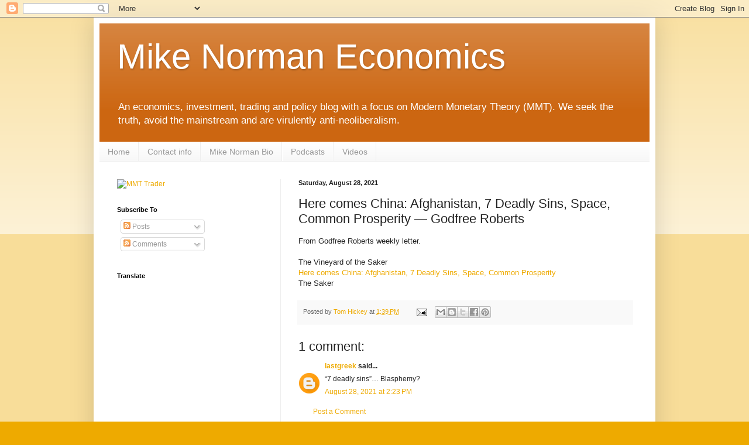

--- FILE ---
content_type: text/html; charset=utf-8
request_url: https://www.google.com/recaptcha/api2/aframe
body_size: 267
content:
<!DOCTYPE HTML><html><head><meta http-equiv="content-type" content="text/html; charset=UTF-8"></head><body><script nonce="UgiAgNKq7UeDf0-ayZ9XyA">/** Anti-fraud and anti-abuse applications only. See google.com/recaptcha */ try{var clients={'sodar':'https://pagead2.googlesyndication.com/pagead/sodar?'};window.addEventListener("message",function(a){try{if(a.source===window.parent){var b=JSON.parse(a.data);var c=clients[b['id']];if(c){var d=document.createElement('img');d.src=c+b['params']+'&rc='+(localStorage.getItem("rc::a")?sessionStorage.getItem("rc::b"):"");window.document.body.appendChild(d);sessionStorage.setItem("rc::e",parseInt(sessionStorage.getItem("rc::e")||0)+1);localStorage.setItem("rc::h",'1768598646124');}}}catch(b){}});window.parent.postMessage("_grecaptcha_ready", "*");}catch(b){}</script></body></html>